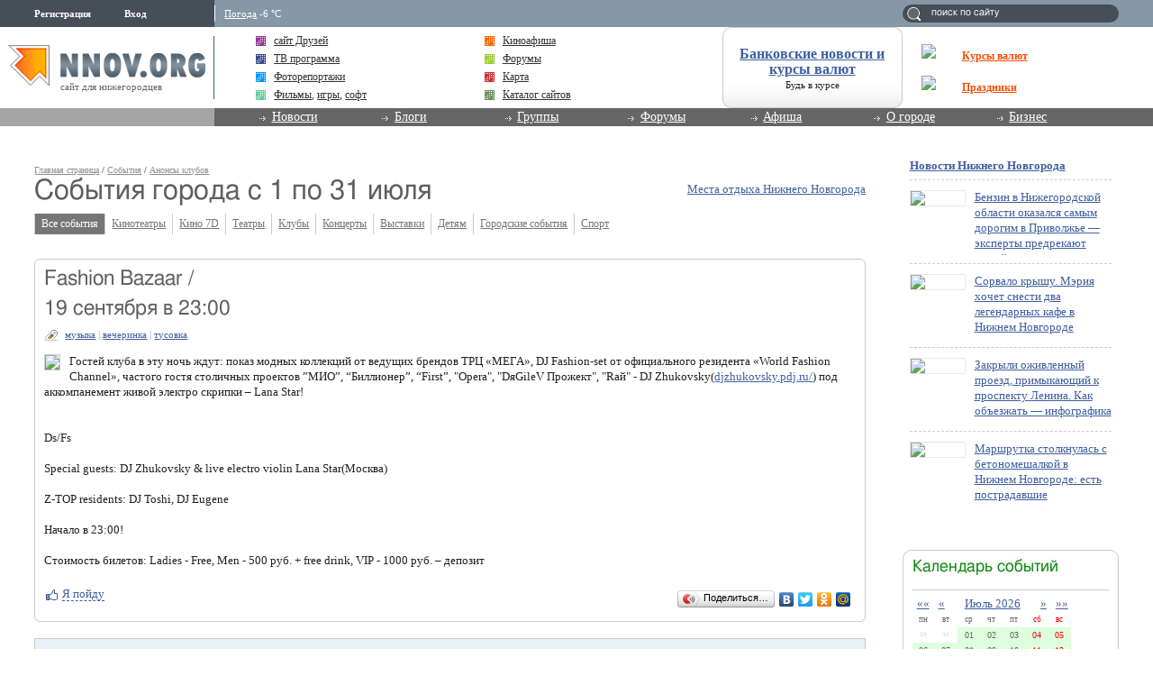

--- FILE ---
content_type: application/javascript;charset=utf-8
request_url: https://w.uptolike.com/widgets/v1/version.js?cb=cb__utl_cb_share_1769686716830136
body_size: 397
content:
cb__utl_cb_share_1769686716830136('1ea92d09c43527572b24fe052f11127b');